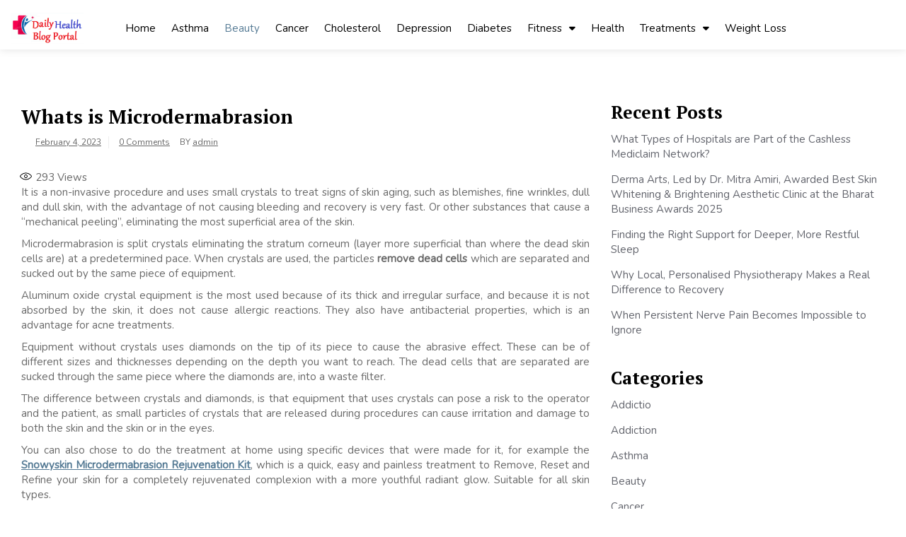

--- FILE ---
content_type: text/html; charset=UTF-8
request_url: https://dailyhealthblogs.org/whats-is-microdermabrasion/
body_size: 16758
content:

<!doctype html>
<html lang="en-US">
<head>
	<meta charset="UTF-8">
	<meta name="viewport" content="width=device-width, initial-scale=1">
	<link rel="profile" href="https://gmpg.org/xfn/11">
<script async src="https://pagead2.googlesyndication.com/pagead/js/adsbygoogle.js?client=ca-pub-8288407026647732"
     crossorigin="anonymous"></script>
	<title>Whats is Microdermabrasion | Dailyhealthblogs.org</title>
    <style>
        #wpadminbar #wp-admin-bar-p404_free_top_button .ab-icon:before {
            content: "\f103";
            color:red;
            top: 2px;
        }
    </style>
    <meta name='robots' content='max-image-preview:large' />

<!-- All In One SEO Pack 3.7.1ob_start_detected [-1,-1] -->
<script type="application/ld+json" class="aioseop-schema">{"@context":"https://schema.org","@graph":[{"@type":"Organization","@id":"https://dailyhealthblogs.org/#organization","url":"https://dailyhealthblogs.org/","name":"My Blog","sameAs":[],"logo":{"@type":"ImageObject","@id":"https://dailyhealthblogs.org/#logo","url":"https://dailyhealthblogs.org/wp-content/uploads/2021/10/cropped-dailyhealthblogs.png","caption":""},"image":{"@id":"https://dailyhealthblogs.org/#logo"}},{"@type":"WebSite","@id":"https://dailyhealthblogs.org/#website","url":"https://dailyhealthblogs.org/","name":"My Blog","publisher":{"@id":"https://dailyhealthblogs.org/#organization"},"potentialAction":{"@type":"SearchAction","target":"https://dailyhealthblogs.org/?s={search_term_string}","query-input":"required name=search_term_string"}},{"@type":"WebPage","@id":"https://dailyhealthblogs.org/whats-is-microdermabrasion/#webpage","url":"https://dailyhealthblogs.org/whats-is-microdermabrasion/","inLanguage":"en-US","name":"Whats is Microdermabrasion","isPartOf":{"@id":"https://dailyhealthblogs.org/#website"},"breadcrumb":{"@id":"https://dailyhealthblogs.org/whats-is-microdermabrasion/#breadcrumblist"},"datePublished":"2023-02-04T12:02:24+00:00","dateModified":"2023-02-04T12:02:24+00:00"},{"@type":"Article","@id":"https://dailyhealthblogs.org/whats-is-microdermabrasion/#article","isPartOf":{"@id":"https://dailyhealthblogs.org/whats-is-microdermabrasion/#webpage"},"author":{"@id":"https://dailyhealthblogs.org/author/admin/#author"},"headline":"Whats is Microdermabrasion","datePublished":"2023-02-04T12:02:24+00:00","dateModified":"2023-02-04T12:02:24+00:00","commentCount":0,"mainEntityOfPage":{"@id":"https://dailyhealthblogs.org/whats-is-microdermabrasion/#webpage"},"publisher":{"@id":"https://dailyhealthblogs.org/#organization"},"articleSection":"Beauty","image":{"@type":"ImageObject","@id":"https://dailyhealthblogs.org/whats-is-microdermabrasion/#primaryimage","url":"https://dailyhealthblogs.org/wp-content/uploads/2021/10/cropped-dailyhealthblogs.png","width":311,"height":129}},{"@type":"Person","@id":"https://dailyhealthblogs.org/author/admin/#author","name":"admin","sameAs":[],"image":{"@type":"ImageObject","@id":"https://dailyhealthblogs.org/#personlogo","url":"https://secure.gravatar.com/avatar/994aaf458d71a47bc52395a2a673d4f01fd9e627cf24a3f72b4c2141a002e9f3?s=96&d=mm&r=g","width":96,"height":96,"caption":"admin"}},{"@type":"BreadcrumbList","@id":"https://dailyhealthblogs.org/whats-is-microdermabrasion/#breadcrumblist","itemListElement":[{"@type":"ListItem","position":1,"item":{"@type":"WebPage","@id":"https://dailyhealthblogs.org/","url":"https://dailyhealthblogs.org/","name":"Daily Health News, Tips, Nutrition, Diet and Fitness | Dailyhealthblogs.org"}},{"@type":"ListItem","position":2,"item":{"@type":"WebPage","@id":"https://dailyhealthblogs.org/whats-is-microdermabrasion/","url":"https://dailyhealthblogs.org/whats-is-microdermabrasion/","name":"Whats is Microdermabrasion"}}]}]}</script>
<link rel="canonical" href="https://dailyhealthblogs.org/whats-is-microdermabrasion/" />
<!-- All In One SEO Pack -->
<link rel='dns-prefetch' href='//fonts.googleapis.com' />
<link rel="alternate" type="application/rss+xml" title="My Blog &raquo; Feed" href="https://dailyhealthblogs.org/feed/" />
<link rel="alternate" type="application/rss+xml" title="My Blog &raquo; Comments Feed" href="https://dailyhealthblogs.org/comments/feed/" />
<link rel="alternate" type="application/rss+xml" title="My Blog &raquo; Whats is Microdermabrasion Comments Feed" href="https://dailyhealthblogs.org/whats-is-microdermabrasion/feed/" />
<link rel="alternate" title="oEmbed (JSON)" type="application/json+oembed" href="https://dailyhealthblogs.org/wp-json/oembed/1.0/embed?url=https%3A%2F%2Fdailyhealthblogs.org%2Fwhats-is-microdermabrasion%2F" />
<link rel="alternate" title="oEmbed (XML)" type="text/xml+oembed" href="https://dailyhealthblogs.org/wp-json/oembed/1.0/embed?url=https%3A%2F%2Fdailyhealthblogs.org%2Fwhats-is-microdermabrasion%2F&#038;format=xml" />
		<style type="text/css">
			.epvc-eye {
				margin-right: 3px;
				width: 13px;
				display: inline-block;
				height: 13px;
				border: solid 1px #000;
				border-radius:  75% 15%;
				position: relative;
				transform: rotate(45deg);
			}
			.epvc-eye:before {
				content: '';
				display: block;
				position: absolute;
				width: 5px;
				height: 5px;
				border: solid 1px #000;
				border-radius: 50%;
				left: 3px;
				top: 3px;
			}
		</style>
	<style id='wp-img-auto-sizes-contain-inline-css'>
img:is([sizes=auto i],[sizes^="auto," i]){contain-intrinsic-size:3000px 1500px}
/*# sourceURL=wp-img-auto-sizes-contain-inline-css */
</style>
<style id='wp-emoji-styles-inline-css'>

	img.wp-smiley, img.emoji {
		display: inline !important;
		border: none !important;
		box-shadow: none !important;
		height: 1em !important;
		width: 1em !important;
		margin: 0 0.07em !important;
		vertical-align: -0.1em !important;
		background: none !important;
		padding: 0 !important;
	}
/*# sourceURL=wp-emoji-styles-inline-css */
</style>
<style id='wp-block-library-inline-css'>
:root{--wp-block-synced-color:#7a00df;--wp-block-synced-color--rgb:122,0,223;--wp-bound-block-color:var(--wp-block-synced-color);--wp-editor-canvas-background:#ddd;--wp-admin-theme-color:#007cba;--wp-admin-theme-color--rgb:0,124,186;--wp-admin-theme-color-darker-10:#006ba1;--wp-admin-theme-color-darker-10--rgb:0,107,160.5;--wp-admin-theme-color-darker-20:#005a87;--wp-admin-theme-color-darker-20--rgb:0,90,135;--wp-admin-border-width-focus:2px}@media (min-resolution:192dpi){:root{--wp-admin-border-width-focus:1.5px}}.wp-element-button{cursor:pointer}:root .has-very-light-gray-background-color{background-color:#eee}:root .has-very-dark-gray-background-color{background-color:#313131}:root .has-very-light-gray-color{color:#eee}:root .has-very-dark-gray-color{color:#313131}:root .has-vivid-green-cyan-to-vivid-cyan-blue-gradient-background{background:linear-gradient(135deg,#00d084,#0693e3)}:root .has-purple-crush-gradient-background{background:linear-gradient(135deg,#34e2e4,#4721fb 50%,#ab1dfe)}:root .has-hazy-dawn-gradient-background{background:linear-gradient(135deg,#faaca8,#dad0ec)}:root .has-subdued-olive-gradient-background{background:linear-gradient(135deg,#fafae1,#67a671)}:root .has-atomic-cream-gradient-background{background:linear-gradient(135deg,#fdd79a,#004a59)}:root .has-nightshade-gradient-background{background:linear-gradient(135deg,#330968,#31cdcf)}:root .has-midnight-gradient-background{background:linear-gradient(135deg,#020381,#2874fc)}:root{--wp--preset--font-size--normal:16px;--wp--preset--font-size--huge:42px}.has-regular-font-size{font-size:1em}.has-larger-font-size{font-size:2.625em}.has-normal-font-size{font-size:var(--wp--preset--font-size--normal)}.has-huge-font-size{font-size:var(--wp--preset--font-size--huge)}.has-text-align-center{text-align:center}.has-text-align-left{text-align:left}.has-text-align-right{text-align:right}.has-fit-text{white-space:nowrap!important}#end-resizable-editor-section{display:none}.aligncenter{clear:both}.items-justified-left{justify-content:flex-start}.items-justified-center{justify-content:center}.items-justified-right{justify-content:flex-end}.items-justified-space-between{justify-content:space-between}.screen-reader-text{border:0;clip-path:inset(50%);height:1px;margin:-1px;overflow:hidden;padding:0;position:absolute;width:1px;word-wrap:normal!important}.screen-reader-text:focus{background-color:#ddd;clip-path:none;color:#444;display:block;font-size:1em;height:auto;left:5px;line-height:normal;padding:15px 23px 14px;text-decoration:none;top:5px;width:auto;z-index:100000}html :where(.has-border-color){border-style:solid}html :where([style*=border-top-color]){border-top-style:solid}html :where([style*=border-right-color]){border-right-style:solid}html :where([style*=border-bottom-color]){border-bottom-style:solid}html :where([style*=border-left-color]){border-left-style:solid}html :where([style*=border-width]){border-style:solid}html :where([style*=border-top-width]){border-top-style:solid}html :where([style*=border-right-width]){border-right-style:solid}html :where([style*=border-bottom-width]){border-bottom-style:solid}html :where([style*=border-left-width]){border-left-style:solid}html :where(img[class*=wp-image-]){height:auto;max-width:100%}:where(figure){margin:0 0 1em}html :where(.is-position-sticky){--wp-admin--admin-bar--position-offset:var(--wp-admin--admin-bar--height,0px)}@media screen and (max-width:600px){html :where(.is-position-sticky){--wp-admin--admin-bar--position-offset:0px}}

/*# sourceURL=wp-block-library-inline-css */
</style><style id='global-styles-inline-css'>
:root{--wp--preset--aspect-ratio--square: 1;--wp--preset--aspect-ratio--4-3: 4/3;--wp--preset--aspect-ratio--3-4: 3/4;--wp--preset--aspect-ratio--3-2: 3/2;--wp--preset--aspect-ratio--2-3: 2/3;--wp--preset--aspect-ratio--16-9: 16/9;--wp--preset--aspect-ratio--9-16: 9/16;--wp--preset--color--black: #000000;--wp--preset--color--cyan-bluish-gray: #abb8c3;--wp--preset--color--white: #ffffff;--wp--preset--color--pale-pink: #f78da7;--wp--preset--color--vivid-red: #cf2e2e;--wp--preset--color--luminous-vivid-orange: #ff6900;--wp--preset--color--luminous-vivid-amber: #fcb900;--wp--preset--color--light-green-cyan: #7bdcb5;--wp--preset--color--vivid-green-cyan: #00d084;--wp--preset--color--pale-cyan-blue: #8ed1fc;--wp--preset--color--vivid-cyan-blue: #0693e3;--wp--preset--color--vivid-purple: #9b51e0;--wp--preset--gradient--vivid-cyan-blue-to-vivid-purple: linear-gradient(135deg,rgb(6,147,227) 0%,rgb(155,81,224) 100%);--wp--preset--gradient--light-green-cyan-to-vivid-green-cyan: linear-gradient(135deg,rgb(122,220,180) 0%,rgb(0,208,130) 100%);--wp--preset--gradient--luminous-vivid-amber-to-luminous-vivid-orange: linear-gradient(135deg,rgb(252,185,0) 0%,rgb(255,105,0) 100%);--wp--preset--gradient--luminous-vivid-orange-to-vivid-red: linear-gradient(135deg,rgb(255,105,0) 0%,rgb(207,46,46) 100%);--wp--preset--gradient--very-light-gray-to-cyan-bluish-gray: linear-gradient(135deg,rgb(238,238,238) 0%,rgb(169,184,195) 100%);--wp--preset--gradient--cool-to-warm-spectrum: linear-gradient(135deg,rgb(74,234,220) 0%,rgb(151,120,209) 20%,rgb(207,42,186) 40%,rgb(238,44,130) 60%,rgb(251,105,98) 80%,rgb(254,248,76) 100%);--wp--preset--gradient--blush-light-purple: linear-gradient(135deg,rgb(255,206,236) 0%,rgb(152,150,240) 100%);--wp--preset--gradient--blush-bordeaux: linear-gradient(135deg,rgb(254,205,165) 0%,rgb(254,45,45) 50%,rgb(107,0,62) 100%);--wp--preset--gradient--luminous-dusk: linear-gradient(135deg,rgb(255,203,112) 0%,rgb(199,81,192) 50%,rgb(65,88,208) 100%);--wp--preset--gradient--pale-ocean: linear-gradient(135deg,rgb(255,245,203) 0%,rgb(182,227,212) 50%,rgb(51,167,181) 100%);--wp--preset--gradient--electric-grass: linear-gradient(135deg,rgb(202,248,128) 0%,rgb(113,206,126) 100%);--wp--preset--gradient--midnight: linear-gradient(135deg,rgb(2,3,129) 0%,rgb(40,116,252) 100%);--wp--preset--font-size--small: 13px;--wp--preset--font-size--medium: 20px;--wp--preset--font-size--large: 36px;--wp--preset--font-size--x-large: 42px;--wp--preset--spacing--20: 0.44rem;--wp--preset--spacing--30: 0.67rem;--wp--preset--spacing--40: 1rem;--wp--preset--spacing--50: 1.5rem;--wp--preset--spacing--60: 2.25rem;--wp--preset--spacing--70: 3.38rem;--wp--preset--spacing--80: 5.06rem;--wp--preset--shadow--natural: 6px 6px 9px rgba(0, 0, 0, 0.2);--wp--preset--shadow--deep: 12px 12px 50px rgba(0, 0, 0, 0.4);--wp--preset--shadow--sharp: 6px 6px 0px rgba(0, 0, 0, 0.2);--wp--preset--shadow--outlined: 6px 6px 0px -3px rgb(255, 255, 255), 6px 6px rgb(0, 0, 0);--wp--preset--shadow--crisp: 6px 6px 0px rgb(0, 0, 0);}:where(.is-layout-flex){gap: 0.5em;}:where(.is-layout-grid){gap: 0.5em;}body .is-layout-flex{display: flex;}.is-layout-flex{flex-wrap: wrap;align-items: center;}.is-layout-flex > :is(*, div){margin: 0;}body .is-layout-grid{display: grid;}.is-layout-grid > :is(*, div){margin: 0;}:where(.wp-block-columns.is-layout-flex){gap: 2em;}:where(.wp-block-columns.is-layout-grid){gap: 2em;}:where(.wp-block-post-template.is-layout-flex){gap: 1.25em;}:where(.wp-block-post-template.is-layout-grid){gap: 1.25em;}.has-black-color{color: var(--wp--preset--color--black) !important;}.has-cyan-bluish-gray-color{color: var(--wp--preset--color--cyan-bluish-gray) !important;}.has-white-color{color: var(--wp--preset--color--white) !important;}.has-pale-pink-color{color: var(--wp--preset--color--pale-pink) !important;}.has-vivid-red-color{color: var(--wp--preset--color--vivid-red) !important;}.has-luminous-vivid-orange-color{color: var(--wp--preset--color--luminous-vivid-orange) !important;}.has-luminous-vivid-amber-color{color: var(--wp--preset--color--luminous-vivid-amber) !important;}.has-light-green-cyan-color{color: var(--wp--preset--color--light-green-cyan) !important;}.has-vivid-green-cyan-color{color: var(--wp--preset--color--vivid-green-cyan) !important;}.has-pale-cyan-blue-color{color: var(--wp--preset--color--pale-cyan-blue) !important;}.has-vivid-cyan-blue-color{color: var(--wp--preset--color--vivid-cyan-blue) !important;}.has-vivid-purple-color{color: var(--wp--preset--color--vivid-purple) !important;}.has-black-background-color{background-color: var(--wp--preset--color--black) !important;}.has-cyan-bluish-gray-background-color{background-color: var(--wp--preset--color--cyan-bluish-gray) !important;}.has-white-background-color{background-color: var(--wp--preset--color--white) !important;}.has-pale-pink-background-color{background-color: var(--wp--preset--color--pale-pink) !important;}.has-vivid-red-background-color{background-color: var(--wp--preset--color--vivid-red) !important;}.has-luminous-vivid-orange-background-color{background-color: var(--wp--preset--color--luminous-vivid-orange) !important;}.has-luminous-vivid-amber-background-color{background-color: var(--wp--preset--color--luminous-vivid-amber) !important;}.has-light-green-cyan-background-color{background-color: var(--wp--preset--color--light-green-cyan) !important;}.has-vivid-green-cyan-background-color{background-color: var(--wp--preset--color--vivid-green-cyan) !important;}.has-pale-cyan-blue-background-color{background-color: var(--wp--preset--color--pale-cyan-blue) !important;}.has-vivid-cyan-blue-background-color{background-color: var(--wp--preset--color--vivid-cyan-blue) !important;}.has-vivid-purple-background-color{background-color: var(--wp--preset--color--vivid-purple) !important;}.has-black-border-color{border-color: var(--wp--preset--color--black) !important;}.has-cyan-bluish-gray-border-color{border-color: var(--wp--preset--color--cyan-bluish-gray) !important;}.has-white-border-color{border-color: var(--wp--preset--color--white) !important;}.has-pale-pink-border-color{border-color: var(--wp--preset--color--pale-pink) !important;}.has-vivid-red-border-color{border-color: var(--wp--preset--color--vivid-red) !important;}.has-luminous-vivid-orange-border-color{border-color: var(--wp--preset--color--luminous-vivid-orange) !important;}.has-luminous-vivid-amber-border-color{border-color: var(--wp--preset--color--luminous-vivid-amber) !important;}.has-light-green-cyan-border-color{border-color: var(--wp--preset--color--light-green-cyan) !important;}.has-vivid-green-cyan-border-color{border-color: var(--wp--preset--color--vivid-green-cyan) !important;}.has-pale-cyan-blue-border-color{border-color: var(--wp--preset--color--pale-cyan-blue) !important;}.has-vivid-cyan-blue-border-color{border-color: var(--wp--preset--color--vivid-cyan-blue) !important;}.has-vivid-purple-border-color{border-color: var(--wp--preset--color--vivid-purple) !important;}.has-vivid-cyan-blue-to-vivid-purple-gradient-background{background: var(--wp--preset--gradient--vivid-cyan-blue-to-vivid-purple) !important;}.has-light-green-cyan-to-vivid-green-cyan-gradient-background{background: var(--wp--preset--gradient--light-green-cyan-to-vivid-green-cyan) !important;}.has-luminous-vivid-amber-to-luminous-vivid-orange-gradient-background{background: var(--wp--preset--gradient--luminous-vivid-amber-to-luminous-vivid-orange) !important;}.has-luminous-vivid-orange-to-vivid-red-gradient-background{background: var(--wp--preset--gradient--luminous-vivid-orange-to-vivid-red) !important;}.has-very-light-gray-to-cyan-bluish-gray-gradient-background{background: var(--wp--preset--gradient--very-light-gray-to-cyan-bluish-gray) !important;}.has-cool-to-warm-spectrum-gradient-background{background: var(--wp--preset--gradient--cool-to-warm-spectrum) !important;}.has-blush-light-purple-gradient-background{background: var(--wp--preset--gradient--blush-light-purple) !important;}.has-blush-bordeaux-gradient-background{background: var(--wp--preset--gradient--blush-bordeaux) !important;}.has-luminous-dusk-gradient-background{background: var(--wp--preset--gradient--luminous-dusk) !important;}.has-pale-ocean-gradient-background{background: var(--wp--preset--gradient--pale-ocean) !important;}.has-electric-grass-gradient-background{background: var(--wp--preset--gradient--electric-grass) !important;}.has-midnight-gradient-background{background: var(--wp--preset--gradient--midnight) !important;}.has-small-font-size{font-size: var(--wp--preset--font-size--small) !important;}.has-medium-font-size{font-size: var(--wp--preset--font-size--medium) !important;}.has-large-font-size{font-size: var(--wp--preset--font-size--large) !important;}.has-x-large-font-size{font-size: var(--wp--preset--font-size--x-large) !important;}
/*# sourceURL=global-styles-inline-css */
</style>

<style id='classic-theme-styles-inline-css'>
/*! This file is auto-generated */
.wp-block-button__link{color:#fff;background-color:#32373c;border-radius:9999px;box-shadow:none;text-decoration:none;padding:calc(.667em + 2px) calc(1.333em + 2px);font-size:1.125em}.wp-block-file__button{background:#32373c;color:#fff;text-decoration:none}
/*# sourceURL=/wp-includes/css/classic-themes.min.css */
</style>
<link rel='stylesheet' id='royal-news-magazine-style-css' href='https://dailyhealthblogs.org/wp-content/themes/royal-news-magazine/style.css?ver=1.0.0' media='all' />
<link rel='stylesheet' id='royal-news-magazine-font-css' href='//fonts.googleapis.com/css?family=PT+Serif%3A700%7CNunito%3A300%2C400' media='all' />
<link rel='stylesheet' id='bootstrap-css-css' href='https://dailyhealthblogs.org/wp-content/themes/royal-news-magazine/assets/css/bootstrap.min.css?ver=1.0' media='all' />
<link rel='stylesheet' id='fontawesome-css-css' href='https://dailyhealthblogs.org/wp-content/themes/royal-news-magazine/assets/css/font-awesome.css?ver=1.0' media='all' />
<link rel='stylesheet' id='slick-css-css' href='https://dailyhealthblogs.org/wp-content/themes/royal-news-magazine/assets/css/slick.css?ver=1.0' media='all' />
<link rel='stylesheet' id='royal-news-magazine-css-css' href='https://dailyhealthblogs.org/wp-content/themes/royal-news-magazine/royal-news-magazine.css?ver=1.0' media='all' />
<link rel='stylesheet' id='royal-news-magazine-media-css-css' href='https://dailyhealthblogs.org/wp-content/themes/royal-news-magazine/assets/css/media-queries-css.css?ver=1.0' media='all' />
<script src="https://dailyhealthblogs.org/wp-includes/js/jquery/jquery.min.js?ver=3.7.1" id="jquery-core-js"></script>
<script src="https://dailyhealthblogs.org/wp-includes/js/jquery/jquery-migrate.min.js?ver=3.4.1" id="jquery-migrate-js"></script>
<link rel="https://api.w.org/" href="https://dailyhealthblogs.org/wp-json/" /><link rel="alternate" title="JSON" type="application/json" href="https://dailyhealthblogs.org/wp-json/wp/v2/posts/424" /><link rel="EditURI" type="application/rsd+xml" title="RSD" href="https://dailyhealthblogs.org/xmlrpc.php?rsd" />
<meta name="generator" content="WordPress 6.9" />
<link rel='shortlink' href='https://dailyhealthblogs.org/?p=424' />
<!-- MagenetMonetization V: 1.0.29.2--><!-- MagenetMonetization 1 --><!-- MagenetMonetization 1.1 --><link rel="pingback" href="https://dailyhealthblogs.org/xmlrpc.php">		<style type="text/css">
					.site-title,
			.site-description {
				position: absolute;
				clip: rect(1px, 1px, 1px, 1px);
				}
					</style>
		<link rel="icon" href="https://dailyhealthblogs.org/wp-content/uploads/2021/10/cropped-dailyhealthblogs-1-32x32.png" sizes="32x32" />
<link rel="icon" href="https://dailyhealthblogs.org/wp-content/uploads/2021/10/cropped-dailyhealthblogs-1-192x192.png" sizes="192x192" />
<link rel="apple-touch-icon" href="https://dailyhealthblogs.org/wp-content/uploads/2021/10/cropped-dailyhealthblogs-1-180x180.png" />
<meta name="msapplication-TileImage" content="https://dailyhealthblogs.org/wp-content/uploads/2021/10/cropped-dailyhealthblogs-1-270x270.png" />
	<meta name="adxom-verification" content="1gnitsoptseugdiap31457a91ec861eb4590e168ce19a">

</head>

<body class="wp-singular post-template-default single single-post postid-424 single-format-standard wp-custom-logo wp-theme-royal-news-magazine">
<div id="page" class="site">
	<a class="skip-link screen-reader-text" href="#primary">Skip to content</a>

	<header id="masthead" class="site-header">
        <div class="top-header">


    			<div class="container">
    				<div class="row">
                        <nav class="navbar navbar-default">
                            <div class="header-logo">
                                <a href="https://dailyhealthblogs.org/" class="custom-logo-link" rel="home"><img width="311" height="129" src="https://dailyhealthblogs.org/wp-content/uploads/2021/10/cropped-dailyhealthblogs.png" class="custom-logo" alt="My Blog" decoding="async" srcset="https://dailyhealthblogs.org/wp-content/uploads/2021/10/cropped-dailyhealthblogs.png 311w, https://dailyhealthblogs.org/wp-content/uploads/2021/10/cropped-dailyhealthblogs-300x124.png 300w" sizes="(max-width: 311px) 100vw, 311px" /></a>                                    <div class="site-identity-wrap">
                                    <h3 class="site-title"><a href="https://dailyhealthblogs.org/">My Blog</a>
                                    </h3>
                                    <p class="site-description">My WordPress Blog</p>
                                    </div>
                                                                </div>

                            
                            <button type="button" class="navbar-toggle collapsed" data-toggle="collapse"
                                    data-target="#navbar-collapse" aria-expanded="false">
                                <span class="sr-only">Toggle navigation</span>
                                <span class="icon-bar"></span>
                                <span class="icon-bar"></span>
                                <span class="icon-bar"></span>
                            </button>
                        <!-- Collect the nav links, forms, and other content for toggling -->
            	            <div class="collapse navbar-collapse" id="navbar-collapse">

            	                         	                <ul id="menu-primary-menu" class="nav navbar-nav navbar-center"><li itemscope="itemscope" itemtype="https://www.schema.org/SiteNavigationElement" id="menu-item-103" class="menu-item menu-item-type-custom menu-item-object-custom menu-item-home menu-item-103 nav-item"><a title="Home" href="https://dailyhealthblogs.org/" class="nav-link">Home</a></li>
<li itemscope="itemscope" itemtype="https://www.schema.org/SiteNavigationElement" id="menu-item-105" class="menu-item menu-item-type-taxonomy menu-item-object-category menu-item-105 nav-item"><a title="Asthma" href="https://dailyhealthblogs.org/category/asthma/" class="nav-link">Asthma</a></li>
<li itemscope="itemscope" itemtype="https://www.schema.org/SiteNavigationElement" id="menu-item-106" class="menu-item menu-item-type-taxonomy menu-item-object-category current-post-ancestor current-menu-parent current-post-parent active menu-item-106 nav-item"><a title="Beauty" href="https://dailyhealthblogs.org/category/beauty/" class="nav-link">Beauty</a></li>
<li itemscope="itemscope" itemtype="https://www.schema.org/SiteNavigationElement" id="menu-item-107" class="menu-item menu-item-type-taxonomy menu-item-object-category menu-item-107 nav-item"><a title="Cancer" href="https://dailyhealthblogs.org/category/cancer/" class="nav-link">Cancer</a></li>
<li itemscope="itemscope" itemtype="https://www.schema.org/SiteNavigationElement" id="menu-item-108" class="menu-item menu-item-type-taxonomy menu-item-object-category menu-item-108 nav-item"><a title="Cholesterol" href="https://dailyhealthblogs.org/category/cholesterol/" class="nav-link">Cholesterol</a></li>
<li itemscope="itemscope" itemtype="https://www.schema.org/SiteNavigationElement" id="menu-item-110" class="menu-item menu-item-type-taxonomy menu-item-object-category menu-item-110 nav-item"><a title="Depression" href="https://dailyhealthblogs.org/category/depression/" class="nav-link">Depression</a></li>
<li itemscope="itemscope" itemtype="https://www.schema.org/SiteNavigationElement" id="menu-item-111" class="menu-item menu-item-type-taxonomy menu-item-object-category menu-item-111 nav-item"><a title="Diabetes" href="https://dailyhealthblogs.org/category/diabetes/" class="nav-link">Diabetes</a></li>
<li itemscope="itemscope" itemtype="https://www.schema.org/SiteNavigationElement" id="menu-item-115" class="menu-item menu-item-type-taxonomy menu-item-object-category menu-item-has-children dropdown menu-item-115 nav-item"><a title="Fitness" href="https://dailyhealthblogs.org/category/fitness/" class="nav-link">Fitness</a>
<ul role="menu" class=" dropdown-menu">
	<li itemscope="itemscope" itemtype="https://www.schema.org/SiteNavigationElement" id="menu-item-112" class="menu-item menu-item-type-taxonomy menu-item-object-category menu-item-112 nav-item"><a title="Diet" href="https://dailyhealthblogs.org/category/diet/" class="dropdown-item">Diet</a></li>
	<li itemscope="itemscope" itemtype="https://www.schema.org/SiteNavigationElement" id="menu-item-113" class="menu-item menu-item-type-taxonomy menu-item-object-category menu-item-113 nav-item"><a title="Exercise" href="https://dailyhealthblogs.org/category/exercise/" class="dropdown-item">Exercise</a></li>
</ul>
</li>
<li itemscope="itemscope" itemtype="https://www.schema.org/SiteNavigationElement" id="menu-item-117" class="menu-item menu-item-type-taxonomy menu-item-object-category menu-item-117 nav-item"><a title="Health" href="https://dailyhealthblogs.org/category/health/" class="nav-link">Health</a></li>
<li itemscope="itemscope" itemtype="https://www.schema.org/SiteNavigationElement" id="menu-item-118" class="menu-item menu-item-type-taxonomy menu-item-object-category menu-item-has-children dropdown menu-item-118 nav-item"><a title="Treatments" href="https://dailyhealthblogs.org/category/treatments/" class="nav-link">Treatments</a>
<ul role="menu" class=" dropdown-menu">
	<li itemscope="itemscope" itemtype="https://www.schema.org/SiteNavigationElement" id="menu-item-109" class="menu-item menu-item-type-taxonomy menu-item-object-category menu-item-109 nav-item"><a title="Dental Care" href="https://dailyhealthblogs.org/category/dental-care/" class="dropdown-item">Dental Care</a></li>
	<li itemscope="itemscope" itemtype="https://www.schema.org/SiteNavigationElement" id="menu-item-114" class="menu-item menu-item-type-taxonomy menu-item-object-category menu-item-114 nav-item"><a title="Eyes care" href="https://dailyhealthblogs.org/category/eyes-care/" class="dropdown-item">Eyes care</a></li>
	<li itemscope="itemscope" itemtype="https://www.schema.org/SiteNavigationElement" id="menu-item-116" class="menu-item menu-item-type-taxonomy menu-item-object-category menu-item-116 nav-item"><a title="Hair loss" href="https://dailyhealthblogs.org/category/hair-loss/" class="dropdown-item">Hair loss</a></li>
</ul>
</li>
<li itemscope="itemscope" itemtype="https://www.schema.org/SiteNavigationElement" id="menu-item-119" class="menu-item menu-item-type-taxonomy menu-item-object-category menu-item-119 nav-item"><a title="Weight Loss" href="https://dailyhealthblogs.org/category/weight-loss/" class="nav-link">Weight Loss</a></li>
<li itemscope="itemscope" itemtype="https://www.schema.org/SiteNavigationElement" id="menu-item-573" class="menu-item menu-item-type- menu-item-object- menu-item-573 nav-item"><a href="#" class="nav-link"></a></li>
</ul>            	                
            	            </div><!-- End navbar-collapse -->

                                <ul class="header-icons">
                                    
                                    
                                </ul>
                        </nav>
                     </div>
                </div>

        </div>
	</header><!-- #masthead -->

	<div class="header-mobile">
		<div class="site-branding">
			<a href="https://dailyhealthblogs.org/" class="custom-logo-link" rel="home"><img width="311" height="129" src="https://dailyhealthblogs.org/wp-content/uploads/2021/10/cropped-dailyhealthblogs.png" class="custom-logo" alt="My Blog" decoding="async" srcset="https://dailyhealthblogs.org/wp-content/uploads/2021/10/cropped-dailyhealthblogs.png 311w, https://dailyhealthblogs.org/wp-content/uploads/2021/10/cropped-dailyhealthblogs-300x124.png 300w" sizes="(max-width: 311px) 100vw, 311px" /></a>			<div class="logo-wrap">

							<h2 class="site-title"><a href="https://dailyhealthblogs.org/" rel="home">My Blog</a></h2>
								<p class="site-description">My WordPress Blog</p>
						</div>
		</div><!-- .site-branding -->


		<div class="mobile-wrap">
	        <div class="header-social">

			<ul> 			                </ul>
			</div>

            <div id="mobile-menu-wrap">
	        <button type="button" class="navbar-toggle collapsed" data-toggle="collapse"
	                data-target="#navbar-collapse1" aria-expanded="false">
	            <span class="sr-only">Toggle navigation</span>
	            <span class="icon-bar"></span>
	            <span class="icon-bar"></span>
	            <span class="icon-bar"></span>
	        </button>

	        <div class="collapse navbar-collapse" id="navbar-collapse1">

	         	            <ul id="menu-main" class="nav navbar-nav navbar-center"><li itemscope="itemscope" itemtype="https://www.schema.org/SiteNavigationElement" class="menu-item menu-item-type-custom menu-item-object-custom menu-item-home menu-item-103 nav-item"><a title="Home" href="https://dailyhealthblogs.org/" class="nav-link">Home</a></li>
<li itemscope="itemscope" itemtype="https://www.schema.org/SiteNavigationElement" class="menu-item menu-item-type-taxonomy menu-item-object-category menu-item-105 nav-item"><a title="Asthma" href="https://dailyhealthblogs.org/category/asthma/" class="nav-link">Asthma</a></li>
<li itemscope="itemscope" itemtype="https://www.schema.org/SiteNavigationElement" class="menu-item menu-item-type-taxonomy menu-item-object-category current-post-ancestor current-menu-parent current-post-parent active menu-item-106 nav-item"><a title="Beauty" href="https://dailyhealthblogs.org/category/beauty/" class="nav-link">Beauty</a></li>
<li itemscope="itemscope" itemtype="https://www.schema.org/SiteNavigationElement" class="menu-item menu-item-type-taxonomy menu-item-object-category menu-item-107 nav-item"><a title="Cancer" href="https://dailyhealthblogs.org/category/cancer/" class="nav-link">Cancer</a></li>
<li itemscope="itemscope" itemtype="https://www.schema.org/SiteNavigationElement" class="menu-item menu-item-type-taxonomy menu-item-object-category menu-item-108 nav-item"><a title="Cholesterol" href="https://dailyhealthblogs.org/category/cholesterol/" class="nav-link">Cholesterol</a></li>
<li itemscope="itemscope" itemtype="https://www.schema.org/SiteNavigationElement" class="menu-item menu-item-type-taxonomy menu-item-object-category menu-item-110 nav-item"><a title="Depression" href="https://dailyhealthblogs.org/category/depression/" class="nav-link">Depression</a></li>
<li itemscope="itemscope" itemtype="https://www.schema.org/SiteNavigationElement" class="menu-item menu-item-type-taxonomy menu-item-object-category menu-item-111 nav-item"><a title="Diabetes" href="https://dailyhealthblogs.org/category/diabetes/" class="nav-link">Diabetes</a></li>
<li itemscope="itemscope" itemtype="https://www.schema.org/SiteNavigationElement" class="menu-item menu-item-type-taxonomy menu-item-object-category menu-item-has-children dropdown menu-item-115 nav-item"><a title="Fitness" href="https://dailyhealthblogs.org/category/fitness/" class="nav-link">Fitness</a>
<ul role="menu" class=" dropdown-menu">
	<li itemscope="itemscope" itemtype="https://www.schema.org/SiteNavigationElement" class="menu-item menu-item-type-taxonomy menu-item-object-category menu-item-112 nav-item"><a title="Diet" href="https://dailyhealthblogs.org/category/diet/" class="dropdown-item">Diet</a></li>
	<li itemscope="itemscope" itemtype="https://www.schema.org/SiteNavigationElement" class="menu-item menu-item-type-taxonomy menu-item-object-category menu-item-113 nav-item"><a title="Exercise" href="https://dailyhealthblogs.org/category/exercise/" class="dropdown-item">Exercise</a></li>
</ul>
</li>
<li itemscope="itemscope" itemtype="https://www.schema.org/SiteNavigationElement" class="menu-item menu-item-type-taxonomy menu-item-object-category menu-item-117 nav-item"><a title="Health" href="https://dailyhealthblogs.org/category/health/" class="nav-link">Health</a></li>
<li itemscope="itemscope" itemtype="https://www.schema.org/SiteNavigationElement" class="menu-item menu-item-type-taxonomy menu-item-object-category menu-item-has-children dropdown menu-item-118 nav-item"><a title="Treatments" href="https://dailyhealthblogs.org/category/treatments/" class="nav-link">Treatments</a>
<ul role="menu" class=" dropdown-menu">
	<li itemscope="itemscope" itemtype="https://www.schema.org/SiteNavigationElement" class="menu-item menu-item-type-taxonomy menu-item-object-category menu-item-109 nav-item"><a title="Dental Care" href="https://dailyhealthblogs.org/category/dental-care/" class="dropdown-item">Dental Care</a></li>
	<li itemscope="itemscope" itemtype="https://www.schema.org/SiteNavigationElement" class="menu-item menu-item-type-taxonomy menu-item-object-category menu-item-114 nav-item"><a title="Eyes care" href="https://dailyhealthblogs.org/category/eyes-care/" class="dropdown-item">Eyes care</a></li>
	<li itemscope="itemscope" itemtype="https://www.schema.org/SiteNavigationElement" class="menu-item menu-item-type-taxonomy menu-item-object-category menu-item-116 nav-item"><a title="Hair loss" href="https://dailyhealthblogs.org/category/hair-loss/" class="dropdown-item">Hair loss</a></li>
</ul>
</li>
<li itemscope="itemscope" itemtype="https://www.schema.org/SiteNavigationElement" class="menu-item menu-item-type-taxonomy menu-item-object-category menu-item-119 nav-item"><a title="Weight Loss" href="https://dailyhealthblogs.org/category/weight-loss/" class="nav-link">Weight Loss</a></li>
<li itemscope="itemscope" itemtype="https://www.schema.org/SiteNavigationElement" class="menu-item menu-item-type- menu-item-object- menu-item-573 nav-item"><a href="#" class="nav-link"></a></li>
</ul>	            
				

		    
	        </div><!-- End navbar-collapse -->
    </div>
	    </div>
	</div>
	<!-- /main-wrap -->
    <div class="breadcrumbs ">
			<div class="container">
                            </div>
		</div><div class="royal-news-magazine-section">
    <div class="container">
        <div class="row">
            <div class="col-md-8">

                <div id="primary" class="content-area">
                    <main id="main" class="site-main">

						
<article id="post-424" class="post-424 post type-post status-publish format-standard hentry category-beauty">
	<header class="entry-header">
		<h1 class="entry-title">Whats is Microdermabrasion</h1>										<ul class="post-meta">
                            <li class="meta-date"><a href="https://dailyhealthblogs.org/2023/02?day=04"><time class="entry-date published" datetime="https://dailyhealthblogs.org/2023/02?day=04">February 4, 2023</time>
                                                </a></li>
                                                <li class="meta-comment"><a
                                                    href="https://dailyhealthblogs.org/whats-is-microdermabrasion/#respond">0 Comments</a></li>
<li>
<span class="author vcard">
                            By&nbsp;<a href="https://dailyhealthblogs.org/author/admin/">admin</a>
                        </span>
</li>
							</ul>
			</header><!-- .entry-header -->

	
	<div class="entry-content">
            <div class='epvc-post-count'><span class='epvc-eye'></span>  <span class="epvc-count"> 293</span><span class='epvc-label'> Views</span></div><p style="text-align: justify;">It is a non-invasive procedure and uses small crystals to treat signs of skin aging, such as blemishes, fine wrinkles, dull and dull skin, with the advantage of not causing bleeding and recovery is very fast. Or other substances that cause a &#8220;mechanical peeling&#8221;, eliminating the most superficial area of the skin.</p>
<p style="text-align: justify;">Microdermabrasion is split crystals eliminating the stratum corneum (layer more superficial than where the dead skin cells are) at a predetermined pace. When crystals are used, the particles <strong>remove dead cells</strong> which are separated and sucked out by the same piece of equipment.</p>
<p style="text-align: justify;">Aluminum oxide crystal equipment is the most used because of its thick and irregular surface, and because it is not absorbed by the skin, it does not cause allergic reactions. They also have antibacterial properties, which is an advantage for acne treatments.</p>
<p style="text-align: justify;">Equipment without crystals uses diamonds on the tip of its piece to cause the abrasive effect. These can be of different sizes and thicknesses depending on the depth you want to reach. The dead cells that are separated are sucked through the same piece where the diamonds are, into a waste filter.</p>
<p style="text-align: justify;">The difference between crystals and diamonds, is that equipment that uses crystals can pose a risk to the operator and the patient, as small particles of crystals that are released during procedures can cause irritation and damage to both the skin and the skin or in the eyes.</p>
<p style="text-align: justify;">You can also chose to do the treatment at home using specific devices that were made for it, for example the <strong><a href="https://snowyskin.co/products/snowyskin-microdermabrasion-rejuvenation-kit">Snowyskin Microdermabrasion Rejuvenation Kit</a></strong>, which is a quick, easy and painless treatment to Remove, Reset and Refine your skin for a completely rejuvenated complexion with a more youthful radiant glow. Suitable for all skin types.</p>
<p style="text-align: justify;">
	</div><!-- .entry-content -->

	<footer class="entry-footer">
		<span class="cat-links">Posted in <a href="https://dailyhealthblogs.org/category/beauty/" rel="category tag">Beauty</a></span>	</footer><!-- .entry-footer -->
</article><!-- #post-424 -->

	<nav class="navigation post-navigation" aria-label="Posts">
		<h2 class="screen-reader-text">Post navigation</h2>
		<div class="nav-links"><div class="nav-previous"><a href="https://dailyhealthblogs.org/what-exactly-is-a-medical-marijuana-card-how-do-you-obtain-one/" rel="prev"><span class="nav-subtitle">Previous:</span> <span class="nav-title">What Exactly Is A Medical Marijuana Card? How Do You Obtain One?</span></a></div><div class="nav-next"><a href="https://dailyhealthblogs.org/5-great-tips-for-choosing-the-alcohol-rehabilitation-center/" rel="next"><span class="nav-subtitle">Next:</span> <span class="nav-title">5 Great Tips for Choosing the Alcohol Rehabilitation Center</span></a></div></div>
	</nav>
<div id="comments" class="comments-area">

		<div id="respond" class="comment-respond">
		<h3 id="reply-title" class="comment-reply-title">Leave a Reply <small><a rel="nofollow" id="cancel-comment-reply-link" href="/whats-is-microdermabrasion/#respond" style="display:none;">Cancel reply</a></small></h3><p class="must-log-in">You must be <a href="https://dailyhealthblogs.org/wp-login.php?redirect_to=https%3A%2F%2Fdailyhealthblogs.org%2Fwhats-is-microdermabrasion%2F">logged in</a> to post a comment.</p>	</div><!-- #respond -->
	
</div><!-- #comments -->

					</main><!-- #main -->
                </div>
            </div>
            <div class="col-md-4">
					<!-- MagenetMonetization 4 -->
<aside id="secondary" class="royal-news-magazine-widget-area">
	<!-- MagenetMonetization 5 -->
		<section id="recent-posts-2" class="widget widget_recent_entries">
		<h2 class="widget-title"><span>Recent Posts</span></h2>
		<ul>
											<li>
					<a href="https://dailyhealthblogs.org/what-types-of-hospitals-are-part-of-the-cashless-mediclaim-network/">What Types of Hospitals are Part of the Cashless Mediclaim Network?</a>
									</li>
											<li>
					<a href="https://dailyhealthblogs.org/derma-arts-led-by-dr-mitra-amiri-awarded-best-skin-whitening-brightening-aesthetic-clinic-at-the-bharat-business-awards-2025/">Derma Arts, Led by Dr. Mitra Amiri, Awarded Best Skin Whitening &#038; Brightening Aesthetic Clinic at the Bharat Business Awards 2025</a>
									</li>
											<li>
					<a href="https://dailyhealthblogs.org/finding-the-right-support-for-deeper-more-restful-sleep/">Finding the Right Support for Deeper, More Restful Sleep</a>
									</li>
											<li>
					<a href="https://dailyhealthblogs.org/why-local-personalised-physiotherapy-makes-a-real-difference-to-recovery/">Why Local, Personalised Physiotherapy Makes a Real Difference to Recovery</a>
									</li>
											<li>
					<a href="https://dailyhealthblogs.org/when-persistent-nerve-pain-becomes-impossible-to-ignore/">When Persistent Nerve Pain Becomes Impossible to Ignore</a>
									</li>
					</ul>

		</section><!-- MagenetMonetization 5 --><section id="categories-2" class="widget widget_categories"><h2 class="widget-title"><span>Categories</span></h2>
			<ul>
					<li class="cat-item cat-item-29"><a href="https://dailyhealthblogs.org/category/addictio/">Addictio</a>
</li>
	<li class="cat-item cat-item-30"><a href="https://dailyhealthblogs.org/category/addiction/">Addiction</a>
</li>
	<li class="cat-item cat-item-2"><a href="https://dailyhealthblogs.org/category/asthma/">Asthma</a>
</li>
	<li class="cat-item cat-item-3"><a href="https://dailyhealthblogs.org/category/beauty/">Beauty</a>
</li>
	<li class="cat-item cat-item-4"><a href="https://dailyhealthblogs.org/category/cancer/">Cancer</a>
</li>
	<li class="cat-item cat-item-21"><a href="https://dailyhealthblogs.org/category/cbd/">Cbd</a>
</li>
	<li class="cat-item cat-item-22"><a href="https://dailyhealthblogs.org/category/child-care/">Child Care</a>
</li>
	<li class="cat-item cat-item-5"><a href="https://dailyhealthblogs.org/category/cholesterol/">Cholesterol</a>
</li>
	<li class="cat-item cat-item-6"><a href="https://dailyhealthblogs.org/category/dental-care/">Dental Care</a>
</li>
	<li class="cat-item cat-item-7"><a href="https://dailyhealthblogs.org/category/depression/">Depression</a>
</li>
	<li class="cat-item cat-item-8"><a href="https://dailyhealthblogs.org/category/diabetes/">Diabetes</a>
</li>
	<li class="cat-item cat-item-9"><a href="https://dailyhealthblogs.org/category/diet/">Diet</a>
</li>
	<li class="cat-item cat-item-10"><a href="https://dailyhealthblogs.org/category/exercise/">Exercise</a>
</li>
	<li class="cat-item cat-item-16"><a href="https://dailyhealthblogs.org/category/eyes-care/">Eyes care</a>
</li>
	<li class="cat-item cat-item-11"><a href="https://dailyhealthblogs.org/category/fitness/">Fitness</a>
</li>
	<li class="cat-item cat-item-20"><a href="https://dailyhealthblogs.org/category/food/">Food</a>
</li>
	<li class="cat-item cat-item-12"><a href="https://dailyhealthblogs.org/category/hair-loss/">Hair loss</a>
</li>
	<li class="cat-item cat-item-13"><a href="https://dailyhealthblogs.org/category/health/">Health</a>
</li>
	<li class="cat-item cat-item-31"><a href="https://dailyhealthblogs.org/category/health-insurance/">Health insurance</a>
</li>
	<li class="cat-item cat-item-23"><a href="https://dailyhealthblogs.org/category/skin/">Skin</a>
</li>
	<li class="cat-item cat-item-19"><a href="https://dailyhealthblogs.org/category/supplements/">Supplements </a>
</li>
	<li class="cat-item cat-item-18"><a href="https://dailyhealthblogs.org/category/therapy/">therapy</a>
</li>
	<li class="cat-item cat-item-14"><a href="https://dailyhealthblogs.org/category/treatments/">Treatments</a>
</li>
	<li class="cat-item cat-item-15"><a href="https://dailyhealthblogs.org/category/weight-loss/">Weight Loss</a>
</li>
			</ul>

			</section><!-- MagenetMonetization 5 --><section id="archives-2" class="widget widget_archive"><h2 class="widget-title"><span>Archives</span></h2>
			<ul>
					<li><a href='https://dailyhealthblogs.org/2026/01/'>January 2026</a></li>
	<li><a href='https://dailyhealthblogs.org/2025/12/'>December 2025</a></li>
	<li><a href='https://dailyhealthblogs.org/2025/11/'>November 2025</a></li>
	<li><a href='https://dailyhealthblogs.org/2025/10/'>October 2025</a></li>
	<li><a href='https://dailyhealthblogs.org/2025/09/'>September 2025</a></li>
	<li><a href='https://dailyhealthblogs.org/2025/08/'>August 2025</a></li>
	<li><a href='https://dailyhealthblogs.org/2025/07/'>July 2025</a></li>
	<li><a href='https://dailyhealthblogs.org/2025/06/'>June 2025</a></li>
	<li><a href='https://dailyhealthblogs.org/2025/05/'>May 2025</a></li>
	<li><a href='https://dailyhealthblogs.org/2025/04/'>April 2025</a></li>
	<li><a href='https://dailyhealthblogs.org/2025/03/'>March 2025</a></li>
	<li><a href='https://dailyhealthblogs.org/2025/02/'>February 2025</a></li>
	<li><a href='https://dailyhealthblogs.org/2025/01/'>January 2025</a></li>
	<li><a href='https://dailyhealthblogs.org/2024/12/'>December 2024</a></li>
	<li><a href='https://dailyhealthblogs.org/2024/11/'>November 2024</a></li>
	<li><a href='https://dailyhealthblogs.org/2024/10/'>October 2024</a></li>
	<li><a href='https://dailyhealthblogs.org/2024/09/'>September 2024</a></li>
	<li><a href='https://dailyhealthblogs.org/2024/08/'>August 2024</a></li>
	<li><a href='https://dailyhealthblogs.org/2024/07/'>July 2024</a></li>
	<li><a href='https://dailyhealthblogs.org/2024/06/'>June 2024</a></li>
	<li><a href='https://dailyhealthblogs.org/2024/05/'>May 2024</a></li>
	<li><a href='https://dailyhealthblogs.org/2024/04/'>April 2024</a></li>
	<li><a href='https://dailyhealthblogs.org/2024/03/'>March 2024</a></li>
	<li><a href='https://dailyhealthblogs.org/2024/02/'>February 2024</a></li>
	<li><a href='https://dailyhealthblogs.org/2024/01/'>January 2024</a></li>
	<li><a href='https://dailyhealthblogs.org/2023/12/'>December 2023</a></li>
	<li><a href='https://dailyhealthblogs.org/2023/11/'>November 2023</a></li>
	<li><a href='https://dailyhealthblogs.org/2023/10/'>October 2023</a></li>
	<li><a href='https://dailyhealthblogs.org/2023/09/'>September 2023</a></li>
	<li><a href='https://dailyhealthblogs.org/2023/08/'>August 2023</a></li>
	<li><a href='https://dailyhealthblogs.org/2023/07/'>July 2023</a></li>
	<li><a href='https://dailyhealthblogs.org/2023/06/'>June 2023</a></li>
	<li><a href='https://dailyhealthblogs.org/2023/05/'>May 2023</a></li>
	<li><a href='https://dailyhealthblogs.org/2023/04/'>April 2023</a></li>
	<li><a href='https://dailyhealthblogs.org/2023/03/'>March 2023</a></li>
	<li><a href='https://dailyhealthblogs.org/2023/02/'>February 2023</a></li>
	<li><a href='https://dailyhealthblogs.org/2023/01/'>January 2023</a></li>
	<li><a href='https://dailyhealthblogs.org/2022/12/'>December 2022</a></li>
	<li><a href='https://dailyhealthblogs.org/2022/11/'>November 2022</a></li>
	<li><a href='https://dailyhealthblogs.org/2022/10/'>October 2022</a></li>
	<li><a href='https://dailyhealthblogs.org/2022/09/'>September 2022</a></li>
	<li><a href='https://dailyhealthblogs.org/2022/08/'>August 2022</a></li>
	<li><a href='https://dailyhealthblogs.org/2022/07/'>July 2022</a></li>
	<li><a href='https://dailyhealthblogs.org/2022/06/'>June 2022</a></li>
	<li><a href='https://dailyhealthblogs.org/2022/05/'>May 2022</a></li>
	<li><a href='https://dailyhealthblogs.org/2022/04/'>April 2022</a></li>
	<li><a href='https://dailyhealthblogs.org/2022/03/'>March 2022</a></li>
	<li><a href='https://dailyhealthblogs.org/2022/02/'>February 2022</a></li>
	<li><a href='https://dailyhealthblogs.org/2022/01/'>January 2022</a></li>
	<li><a href='https://dailyhealthblogs.org/2021/11/'>November 2021</a></li>
	<li><a href='https://dailyhealthblogs.org/2021/10/'>October 2021</a></li>
	<li><a href='https://dailyhealthblogs.org/2021/09/'>September 2021</a></li>
	<li><a href='https://dailyhealthblogs.org/2021/08/'>August 2021</a></li>
	<li><a href='https://dailyhealthblogs.org/2021/07/'>July 2021</a></li>
	<li><a href='https://dailyhealthblogs.org/2021/06/'>June 2021</a></li>
	<li><a href='https://dailyhealthblogs.org/2021/05/'>May 2021</a></li>
	<li><a href='https://dailyhealthblogs.org/2021/04/'>April 2021</a></li>
	<li><a href='https://dailyhealthblogs.org/2021/02/'>February 2021</a></li>
	<li><a href='https://dailyhealthblogs.org/2021/01/'>January 2021</a></li>
			</ul>

			</section><!-- MagenetMonetization 5 -->
		<section id="recent-posts-5" class="widget widget_recent_entries">
		<h2 class="widget-title"><span>Random News</span></h2>
		<ul>
											<li>
					<a href="https://dailyhealthblogs.org/what-types-of-hospitals-are-part-of-the-cashless-mediclaim-network/">What Types of Hospitals are Part of the Cashless Mediclaim Network?</a>
									</li>
											<li>
					<a href="https://dailyhealthblogs.org/derma-arts-led-by-dr-mitra-amiri-awarded-best-skin-whitening-brightening-aesthetic-clinic-at-the-bharat-business-awards-2025/">Derma Arts, Led by Dr. Mitra Amiri, Awarded Best Skin Whitening &#038; Brightening Aesthetic Clinic at the Bharat Business Awards 2025</a>
									</li>
											<li>
					<a href="https://dailyhealthblogs.org/finding-the-right-support-for-deeper-more-restful-sleep/">Finding the Right Support for Deeper, More Restful Sleep</a>
									</li>
											<li>
					<a href="https://dailyhealthblogs.org/why-local-personalised-physiotherapy-makes-a-real-difference-to-recovery/">Why Local, Personalised Physiotherapy Makes a Real Difference to Recovery</a>
									</li>
											<li>
					<a href="https://dailyhealthblogs.org/when-persistent-nerve-pain-becomes-impossible-to-ignore/">When Persistent Nerve Pain Becomes Impossible to Ignore</a>
									</li>
					</ul>

		</section><!-- MagenetMonetization 5 --><section id="tag_cloud-2" class="widget widget_tag_cloud"><h2 class="widget-title"><span>Tags</span></h2><div class="tagcloud"><a href="https://dailyhealthblogs.org/category/addictio/" class="tag-cloud-link tag-link-29 tag-link-position-1" style="font-size: 8pt;" aria-label="Addictio (1 item)">Addictio<span class="tag-link-count"> (1)</span></a>
<a href="https://dailyhealthblogs.org/category/addiction/" class="tag-cloud-link tag-link-30 tag-link-position-2" style="font-size: 12.692737430168pt;" aria-label="Addiction (7 items)">Addiction<span class="tag-link-count"> (7)</span></a>
<a href="https://dailyhealthblogs.org/category/asthma/" class="tag-cloud-link tag-link-2 tag-link-position-3" style="font-size: 9.4078212290503pt;" aria-label="Asthma (2 items)">Asthma<span class="tag-link-count"> (2)</span></a>
<a href="https://dailyhealthblogs.org/category/beauty/" class="tag-cloud-link tag-link-3 tag-link-position-4" style="font-size: 15.977653631285pt;" aria-label="Beauty (20 items)">Beauty<span class="tag-link-count"> (20)</span></a>
<a href="https://dailyhealthblogs.org/category/cancer/" class="tag-cloud-link tag-link-4 tag-link-position-5" style="font-size: 8pt;" aria-label="Cancer (1 item)">Cancer<span class="tag-link-count"> (1)</span></a>
<a href="https://dailyhealthblogs.org/category/cbd/" class="tag-cloud-link tag-link-21 tag-link-position-6" style="font-size: 14.335195530726pt;" aria-label="Cbd (12 items)">Cbd<span class="tag-link-count"> (12)</span></a>
<a href="https://dailyhealthblogs.org/category/child-care/" class="tag-cloud-link tag-link-22 tag-link-position-7" style="font-size: 10.346368715084pt;" aria-label="Child Care (3 items)">Child Care<span class="tag-link-count"> (3)</span></a>
<a href="https://dailyhealthblogs.org/category/cholesterol/" class="tag-cloud-link tag-link-5 tag-link-position-8" style="font-size: 8pt;" aria-label="Cholesterol (1 item)">Cholesterol<span class="tag-link-count"> (1)</span></a>
<a href="https://dailyhealthblogs.org/category/dental-care/" class="tag-cloud-link tag-link-6 tag-link-position-9" style="font-size: 15.27374301676pt;" aria-label="Dental Care (16 items)">Dental Care<span class="tag-link-count"> (16)</span></a>
<a href="https://dailyhealthblogs.org/category/depression/" class="tag-cloud-link tag-link-7 tag-link-position-10" style="font-size: 11.128491620112pt;" aria-label="Depression (4 items)">Depression<span class="tag-link-count"> (4)</span></a>
<a href="https://dailyhealthblogs.org/category/diabetes/" class="tag-cloud-link tag-link-8 tag-link-position-11" style="font-size: 8pt;" aria-label="Diabetes (1 item)">Diabetes<span class="tag-link-count"> (1)</span></a>
<a href="https://dailyhealthblogs.org/category/diet/" class="tag-cloud-link tag-link-9 tag-link-position-12" style="font-size: 13.083798882682pt;" aria-label="Diet (8 items)">Diet<span class="tag-link-count"> (8)</span></a>
<a href="https://dailyhealthblogs.org/category/exercise/" class="tag-cloud-link tag-link-10 tag-link-position-13" style="font-size: 11.128491620112pt;" aria-label="Exercise (4 items)">Exercise<span class="tag-link-count"> (4)</span></a>
<a href="https://dailyhealthblogs.org/category/eyes-care/" class="tag-cloud-link tag-link-16 tag-link-position-14" style="font-size: 11.128491620112pt;" aria-label="Eyes care (4 items)">Eyes care<span class="tag-link-count"> (4)</span></a>
<a href="https://dailyhealthblogs.org/category/fitness/" class="tag-cloud-link tag-link-11 tag-link-position-15" style="font-size: 13.474860335196pt;" aria-label="Fitness (9 items)">Fitness<span class="tag-link-count"> (9)</span></a>
<a href="https://dailyhealthblogs.org/category/food/" class="tag-cloud-link tag-link-20 tag-link-position-16" style="font-size: 13.474860335196pt;" aria-label="Food (9 items)">Food<span class="tag-link-count"> (9)</span></a>
<a href="https://dailyhealthblogs.org/category/hair-loss/" class="tag-cloud-link tag-link-12 tag-link-position-17" style="font-size: 12.301675977654pt;" aria-label="Hair loss (6 items)">Hair loss<span class="tag-link-count"> (6)</span></a>
<a href="https://dailyhealthblogs.org/category/health/" class="tag-cloud-link tag-link-13 tag-link-position-18" style="font-size: 22pt;" aria-label="Health (121 items)">Health<span class="tag-link-count"> (121)</span></a>
<a href="https://dailyhealthblogs.org/category/health-insurance/" class="tag-cloud-link tag-link-31 tag-link-position-19" style="font-size: 9.4078212290503pt;" aria-label="Health insurance (2 items)">Health insurance<span class="tag-link-count"> (2)</span></a>
<a href="https://dailyhealthblogs.org/category/skin/" class="tag-cloud-link tag-link-23 tag-link-position-20" style="font-size: 12.301675977654pt;" aria-label="Skin (6 items)">Skin<span class="tag-link-count"> (6)</span></a>
<a href="https://dailyhealthblogs.org/category/supplements/" class="tag-cloud-link tag-link-19 tag-link-position-21" style="font-size: 11.754189944134pt;" aria-label="Supplements  (5 items)">Supplements <span class="tag-link-count"> (5)</span></a>
<a href="https://dailyhealthblogs.org/category/therapy/" class="tag-cloud-link tag-link-18 tag-link-position-22" style="font-size: 14.882681564246pt;" aria-label="therapy (14 items)">therapy<span class="tag-link-count"> (14)</span></a>
<a href="https://dailyhealthblogs.org/category/treatments/" class="tag-cloud-link tag-link-14 tag-link-position-23" style="font-size: 15.821229050279pt;" aria-label="Treatments (19 items)">Treatments<span class="tag-link-count"> (19)</span></a>
<a href="https://dailyhealthblogs.org/category/weight-loss/" class="tag-cloud-link tag-link-15 tag-link-position-24" style="font-size: 12.692737430168pt;" aria-label="Weight Loss (7 items)">Weight Loss<span class="tag-link-count"> (7)</span></a></div>
</section><!-- MagenetMonetization 5 --><section id="text-2" class="widget widget_text">			<div class="textwidget"><p><ins class="adsbygoogle" style="display: inline-block; width: 300px; height: 300px;" data-ad-client="ca-pub-8288407026647732" data-ad-slot="3478640209"></ins><br />
<script>
     (adsbygoogle = window.adsbygoogle || []).push({});
</script></p>
</div>
		</section><!-- MagenetMonetization 5 --><section id="text-3" class="widget widget_text">			<div class="textwidget"></div>
		</section></aside><!-- #secondary -->
				</div>
           
        </div>
    </div>
</div>

<!-- wmm d -->
<footer id="colophon" class="site-footer">


		    <section class="royal-news-magazine-footer-sec">
	        <div class="container">
	            <div class="row">
					<div class="col-md-12">
					<div class="footer-border">
	                	                    <div class="col-md-3">
	                        <!-- MagenetMonetization 5 -->
		<aside id="recent-posts-3" class="widget widget_recent_entries">
		<h3 class="widget-title">Recent Posts</h3>
		<ul>
											<li>
					<a href="https://dailyhealthblogs.org/what-types-of-hospitals-are-part-of-the-cashless-mediclaim-network/">What Types of Hospitals are Part of the Cashless Mediclaim Network?</a>
									</li>
											<li>
					<a href="https://dailyhealthblogs.org/derma-arts-led-by-dr-mitra-amiri-awarded-best-skin-whitening-brightening-aesthetic-clinic-at-the-bharat-business-awards-2025/">Derma Arts, Led by Dr. Mitra Amiri, Awarded Best Skin Whitening &#038; Brightening Aesthetic Clinic at the Bharat Business Awards 2025</a>
									</li>
											<li>
					<a href="https://dailyhealthblogs.org/finding-the-right-support-for-deeper-more-restful-sleep/">Finding the Right Support for Deeper, More Restful Sleep</a>
									</li>
											<li>
					<a href="https://dailyhealthblogs.org/why-local-personalised-physiotherapy-makes-a-real-difference-to-recovery/">Why Local, Personalised Physiotherapy Makes a Real Difference to Recovery</a>
									</li>
											<li>
					<a href="https://dailyhealthblogs.org/when-persistent-nerve-pain-becomes-impossible-to-ignore/">When Persistent Nerve Pain Becomes Impossible to Ignore</a>
									</li>
					</ul>

		</aside>	                    </div>
	                    	                	                    <div class="col-md-3">
	                        <!-- MagenetMonetization 5 --><aside id="categories-3" class="widget widget_categories"><h3 class="widget-title">Categories</h3>
			<ul>
					<li class="cat-item cat-item-29"><a href="https://dailyhealthblogs.org/category/addictio/">Addictio</a>
</li>
	<li class="cat-item cat-item-30"><a href="https://dailyhealthblogs.org/category/addiction/">Addiction</a>
</li>
	<li class="cat-item cat-item-2"><a href="https://dailyhealthblogs.org/category/asthma/">Asthma</a>
</li>
	<li class="cat-item cat-item-3"><a href="https://dailyhealthblogs.org/category/beauty/">Beauty</a>
</li>
	<li class="cat-item cat-item-4"><a href="https://dailyhealthblogs.org/category/cancer/">Cancer</a>
</li>
	<li class="cat-item cat-item-21"><a href="https://dailyhealthblogs.org/category/cbd/">Cbd</a>
</li>
	<li class="cat-item cat-item-22"><a href="https://dailyhealthblogs.org/category/child-care/">Child Care</a>
</li>
	<li class="cat-item cat-item-5"><a href="https://dailyhealthblogs.org/category/cholesterol/">Cholesterol</a>
</li>
	<li class="cat-item cat-item-6"><a href="https://dailyhealthblogs.org/category/dental-care/">Dental Care</a>
</li>
	<li class="cat-item cat-item-7"><a href="https://dailyhealthblogs.org/category/depression/">Depression</a>
</li>
	<li class="cat-item cat-item-8"><a href="https://dailyhealthblogs.org/category/diabetes/">Diabetes</a>
</li>
	<li class="cat-item cat-item-9"><a href="https://dailyhealthblogs.org/category/diet/">Diet</a>
</li>
	<li class="cat-item cat-item-10"><a href="https://dailyhealthblogs.org/category/exercise/">Exercise</a>
</li>
	<li class="cat-item cat-item-16"><a href="https://dailyhealthblogs.org/category/eyes-care/">Eyes care</a>
</li>
	<li class="cat-item cat-item-11"><a href="https://dailyhealthblogs.org/category/fitness/">Fitness</a>
</li>
	<li class="cat-item cat-item-20"><a href="https://dailyhealthblogs.org/category/food/">Food</a>
</li>
	<li class="cat-item cat-item-12"><a href="https://dailyhealthblogs.org/category/hair-loss/">Hair loss</a>
</li>
	<li class="cat-item cat-item-13"><a href="https://dailyhealthblogs.org/category/health/">Health</a>
</li>
	<li class="cat-item cat-item-31"><a href="https://dailyhealthblogs.org/category/health-insurance/">Health insurance</a>
</li>
	<li class="cat-item cat-item-23"><a href="https://dailyhealthblogs.org/category/skin/">Skin</a>
</li>
	<li class="cat-item cat-item-19"><a href="https://dailyhealthblogs.org/category/supplements/">Supplements </a>
</li>
	<li class="cat-item cat-item-18"><a href="https://dailyhealthblogs.org/category/therapy/">therapy</a>
</li>
	<li class="cat-item cat-item-14"><a href="https://dailyhealthblogs.org/category/treatments/">Treatments</a>
</li>
	<li class="cat-item cat-item-15"><a href="https://dailyhealthblogs.org/category/weight-loss/">Weight Loss</a>
</li>
			</ul>

			</aside>	                    </div>
	                    	                	                    <div class="col-md-3">
	                        <!-- MagenetMonetization 5 --><aside id="text-4" class="widget widget_text"><h3 class="widget-title">Contact Us</h3>			<div class="textwidget"><p><strong><a href="https://dailyhealthblogs.org/contact-us/">Contact Us</a></strong></p>
</div>
		</aside>	                    </div>
	                    
						                    <div class="col-md-3">
	                        <!-- MagenetMonetization 5 -->
		<aside id="recent-posts-4" class="widget widget_recent_entries">
		<h3 class="widget-title">Recent Posts</h3>
		<ul>
											<li>
					<a href="https://dailyhealthblogs.org/what-types-of-hospitals-are-part-of-the-cashless-mediclaim-network/">What Types of Hospitals are Part of the Cashless Mediclaim Network?</a>
									</li>
											<li>
					<a href="https://dailyhealthblogs.org/derma-arts-led-by-dr-mitra-amiri-awarded-best-skin-whitening-brightening-aesthetic-clinic-at-the-bharat-business-awards-2025/">Derma Arts, Led by Dr. Mitra Amiri, Awarded Best Skin Whitening &#038; Brightening Aesthetic Clinic at the Bharat Business Awards 2025</a>
									</li>
											<li>
					<a href="https://dailyhealthblogs.org/finding-the-right-support-for-deeper-more-restful-sleep/">Finding the Right Support for Deeper, More Restful Sleep</a>
									</li>
											<li>
					<a href="https://dailyhealthblogs.org/why-local-personalised-physiotherapy-makes-a-real-difference-to-recovery/">Why Local, Personalised Physiotherapy Makes a Real Difference to Recovery</a>
									</li>
											<li>
					<a href="https://dailyhealthblogs.org/when-persistent-nerve-pain-becomes-impossible-to-ignore/">When Persistent Nerve Pain Becomes Impossible to Ignore</a>
									</li>
					</ul>

		</aside>	                    </div>
	                    					</div>
					</div>
	            </div>
	        </div>
	    </section>
	
		<div class="site-info">
		<p>Powered By WordPress |                     <span><a target="_blank" rel="nofollow"
                       href="https://elegantblogthemes.com/theme/royal-news-magazine-best-newspaper-and-magazine-wordpress-theme/">Royal News Magazine</a></span>
                </p>
		</div><!-- .site-info -->
	</footer><!-- #colophon -->
</div><!-- #page -->

<script type="text/javascript">
<!--
var _acic={dataProvider:10};(function(){var e=document.createElement("script");e.type="text/javascript";e.async=true;e.src="https://www.acint.net/aci.js";var t=document.getElementsByTagName("script")[0];t.parentNode.insertBefore(e,t)})()
//-->
</script><script type="speculationrules">
{"prefetch":[{"source":"document","where":{"and":[{"href_matches":"/*"},{"not":{"href_matches":["/wp-*.php","/wp-admin/*","/wp-content/uploads/*","/wp-content/*","/wp-content/plugins/*","/wp-content/themes/royal-news-magazine/*","/*\\?(.+)"]}},{"not":{"selector_matches":"a[rel~=\"nofollow\"]"}},{"not":{"selector_matches":".no-prefetch, .no-prefetch a"}}]},"eagerness":"conservative"}]}
</script>
<script src="https://dailyhealthblogs.org/wp-content/themes/royal-news-magazine/js/navigation.js?ver=1.0.0" id="royal-news-magazine-navigation-js"></script>
<script src="https://dailyhealthblogs.org/wp-includes/js/comment-reply.min.js?ver=6.9" id="comment-reply-js" async data-wp-strategy="async" fetchpriority="low"></script>
<script src="https://dailyhealthblogs.org/wp-content/themes/royal-news-magazine/js/custom-script.js?ver=6.9" id="custom_script_js-js"></script>
<script src="https://dailyhealthblogs.org/wp-content/themes/royal-news-magazine/assets/js/bootstrap.min.js?ver=1.0" id="bootstrap-js-js"></script>
<script src="https://dailyhealthblogs.org/wp-content/themes/royal-news-magazine/assets/js/slick.min.js?ver=1.0" id="slick-js-js"></script>
<script src="https://dailyhealthblogs.org/wp-content/themes/royal-news-magazine/assets/js/main.js?ver=1.0" id="royal-news-magazine-app-js"></script>
<script src="https://dailyhealthblogs.org/wp-content/themes/royal-news-magazine/js/skip-link-focus-fix.js?ver=6.9" id="royal-news-magazine-skip-link-focus-fix-js"></script>
<script id="wp-emoji-settings" type="application/json">
{"baseUrl":"https://s.w.org/images/core/emoji/17.0.2/72x72/","ext":".png","svgUrl":"https://s.w.org/images/core/emoji/17.0.2/svg/","svgExt":".svg","source":{"concatemoji":"https://dailyhealthblogs.org/wp-includes/js/wp-emoji-release.min.js?ver=6.9"}}
</script>
<script type="module">
/*! This file is auto-generated */
const a=JSON.parse(document.getElementById("wp-emoji-settings").textContent),o=(window._wpemojiSettings=a,"wpEmojiSettingsSupports"),s=["flag","emoji"];function i(e){try{var t={supportTests:e,timestamp:(new Date).valueOf()};sessionStorage.setItem(o,JSON.stringify(t))}catch(e){}}function c(e,t,n){e.clearRect(0,0,e.canvas.width,e.canvas.height),e.fillText(t,0,0);t=new Uint32Array(e.getImageData(0,0,e.canvas.width,e.canvas.height).data);e.clearRect(0,0,e.canvas.width,e.canvas.height),e.fillText(n,0,0);const a=new Uint32Array(e.getImageData(0,0,e.canvas.width,e.canvas.height).data);return t.every((e,t)=>e===a[t])}function p(e,t){e.clearRect(0,0,e.canvas.width,e.canvas.height),e.fillText(t,0,0);var n=e.getImageData(16,16,1,1);for(let e=0;e<n.data.length;e++)if(0!==n.data[e])return!1;return!0}function u(e,t,n,a){switch(t){case"flag":return n(e,"\ud83c\udff3\ufe0f\u200d\u26a7\ufe0f","\ud83c\udff3\ufe0f\u200b\u26a7\ufe0f")?!1:!n(e,"\ud83c\udde8\ud83c\uddf6","\ud83c\udde8\u200b\ud83c\uddf6")&&!n(e,"\ud83c\udff4\udb40\udc67\udb40\udc62\udb40\udc65\udb40\udc6e\udb40\udc67\udb40\udc7f","\ud83c\udff4\u200b\udb40\udc67\u200b\udb40\udc62\u200b\udb40\udc65\u200b\udb40\udc6e\u200b\udb40\udc67\u200b\udb40\udc7f");case"emoji":return!a(e,"\ud83e\u1fac8")}return!1}function f(e,t,n,a){let r;const o=(r="undefined"!=typeof WorkerGlobalScope&&self instanceof WorkerGlobalScope?new OffscreenCanvas(300,150):document.createElement("canvas")).getContext("2d",{willReadFrequently:!0}),s=(o.textBaseline="top",o.font="600 32px Arial",{});return e.forEach(e=>{s[e]=t(o,e,n,a)}),s}function r(e){var t=document.createElement("script");t.src=e,t.defer=!0,document.head.appendChild(t)}a.supports={everything:!0,everythingExceptFlag:!0},new Promise(t=>{let n=function(){try{var e=JSON.parse(sessionStorage.getItem(o));if("object"==typeof e&&"number"==typeof e.timestamp&&(new Date).valueOf()<e.timestamp+604800&&"object"==typeof e.supportTests)return e.supportTests}catch(e){}return null}();if(!n){if("undefined"!=typeof Worker&&"undefined"!=typeof OffscreenCanvas&&"undefined"!=typeof URL&&URL.createObjectURL&&"undefined"!=typeof Blob)try{var e="postMessage("+f.toString()+"("+[JSON.stringify(s),u.toString(),c.toString(),p.toString()].join(",")+"));",a=new Blob([e],{type:"text/javascript"});const r=new Worker(URL.createObjectURL(a),{name:"wpTestEmojiSupports"});return void(r.onmessage=e=>{i(n=e.data),r.terminate(),t(n)})}catch(e){}i(n=f(s,u,c,p))}t(n)}).then(e=>{for(const n in e)a.supports[n]=e[n],a.supports.everything=a.supports.everything&&a.supports[n],"flag"!==n&&(a.supports.everythingExceptFlag=a.supports.everythingExceptFlag&&a.supports[n]);var t;a.supports.everythingExceptFlag=a.supports.everythingExceptFlag&&!a.supports.flag,a.supports.everything||((t=a.source||{}).concatemoji?r(t.concatemoji):t.wpemoji&&t.twemoji&&(r(t.twemoji),r(t.wpemoji)))});
//# sourceURL=https://dailyhealthblogs.org/wp-includes/js/wp-emoji-loader.min.js
</script>

<!-- // Demo buy CTA button - Start -->
<!-- // Demo buy CTA button - Endc efcew -->
<div class="mads-block"></div></body>
</html>
<div class="mads-block"></div>

--- FILE ---
content_type: text/html; charset=utf-8
request_url: https://www.google.com/recaptcha/api2/aframe
body_size: 268
content:
<!DOCTYPE HTML><html><head><meta http-equiv="content-type" content="text/html; charset=UTF-8"></head><body><script nonce="_EJAjVq3wQOA49xybH9Agg">/** Anti-fraud and anti-abuse applications only. See google.com/recaptcha */ try{var clients={'sodar':'https://pagead2.googlesyndication.com/pagead/sodar?'};window.addEventListener("message",function(a){try{if(a.source===window.parent){var b=JSON.parse(a.data);var c=clients[b['id']];if(c){var d=document.createElement('img');d.src=c+b['params']+'&rc='+(localStorage.getItem("rc::a")?sessionStorage.getItem("rc::b"):"");window.document.body.appendChild(d);sessionStorage.setItem("rc::e",parseInt(sessionStorage.getItem("rc::e")||0)+1);localStorage.setItem("rc::h",'1769141700225');}}}catch(b){}});window.parent.postMessage("_grecaptcha_ready", "*");}catch(b){}</script></body></html>